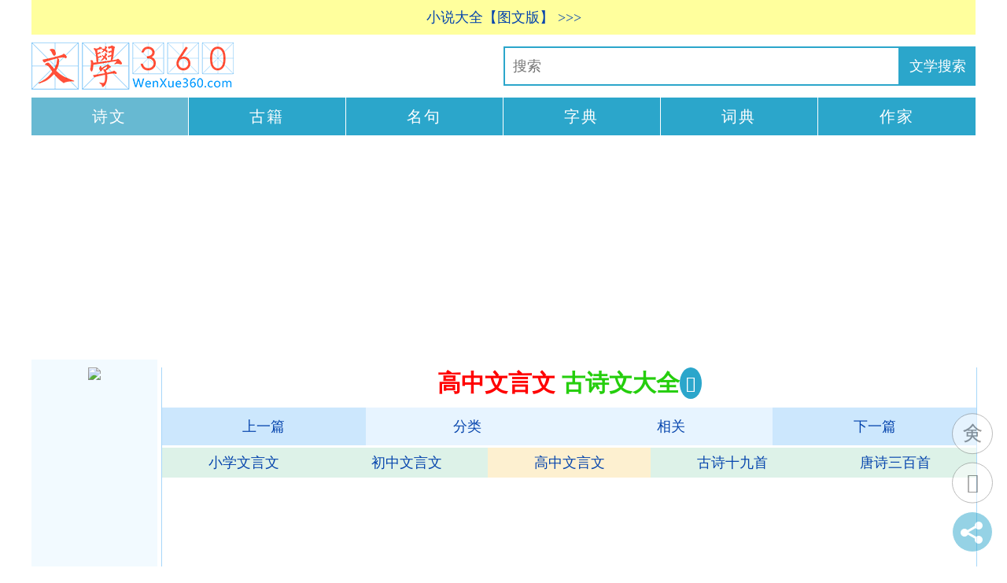

--- FILE ---
content_type: text/html
request_url: http://www.wenxue360.com/gushiwen/gaozhongwenyanwen.html
body_size: 15828
content:
<!DOCTYPE html PUBLIC "-//W3C//DTD XHTML 1.0 Transitional//EN" "http://www.w3.org/TR/xhtml1/DTD/xhtml1-transitional.dtd">
<html xmlns="http://www.w3.org/1999/xhtml" xml:lang="zh-CN" lang="zh-CN">
<head>
<meta name="applicable-device" content="pc,mobile">
<meta name="MobileOptimized" content="width"/>
<meta name="HandheldFriendly" content="true"/>
<meta name="viewport" content="width=device-width,initial-scale=1,minimum-scale=1">
<meta http-equiv="Content-Language" content="zh-CN"/>
<meta http-equiv="content-type" content="text/html;charset=utf-8" />
<link rel="stylesheet" rev="stylesheet" href="http://www.wenxue360.com/a-gsw/gsw-k.css" type="text/css" media="screen" />
<script src="http://www.wenxue360.com/a-gsw/jquery.js"></script>
<title>高中文言文相关的诗词曲_辞赋_文言文_【古诗文大全】</title>
</head>
<body>
<div id="divAll"><div id="divPage"><div id="divMiddle">
<script language="JavaScript" type="text/javascript" src="http://www.wenxue360.com/a-gsw/topshare.js"></script>
<div class="logo"><a title="文学360" href="/"><img alt="文学360" src="http://www.wenxue360.com/a-gsw/logo.png" border="0"/></a></div>
<ul class="daohang-new">
<li class="now"><a href="http://www.wenxue360.com/gushiwen/">诗文</a></li>
<li><a href="http://www.wenxue360.com/guji/">古籍</a></li>
<li><a href="http://www.wenxue360.com/mingju/">名句</a></li>
<li><a href="http://hanwen360.com/zidian/">字典</a></li>
<li><a href="http://hanwen360.com/cidian/">词典</a></li>
<li><a href="http://www.wenxue360.com/author/">作家</a></li>
</ul>
<!-- ul daohang new end -->
<script type="text/javascript" src="http://www.wenxue360.com/a-gsw/daohang-new.js"></script>
<div id="divMain2">
<!-- #==高中文言文==# -->
<div id="divMain">
<div class="post">
<h1 class="post-title">高中文言文 <span class="green">古诗文大全</span></h1>
<div class="post-body">
<div class="post-b2"><script type="text/javascript" charset="utf-8" src="/a-gsw/nfxd.js"></script>
<ul class="gsw-page">
<li class="page-previous"><a href="/gushiwen/chuzhongwenyanwen-wenyanwen.html" title="初中文言文_文言文相关古诗文">上一篇</a></li>
<li class="page-previous2"><a target="_blank" href="/gushiwen/type.html" title="诗文分类">分类</a></li><!-- title=高中文言文= url=/gushiwen/gaozhongwenyanwen.html= -->
<li class="page-next2"><a href="/gushiwen/gaozhongwenyanwen.html#Related" title="相关文章：古诗文-高中文言文">相关</a></li>
<li class="page-next"><a href="/gushiwen/gaozhongwenyanwen-shi.html" title="高中文言文_诗相关古诗文">下一篇</a></li>
</ul></div><!-- div zybd-page end -->
<div class="page-5"><ul class="page-5">
<li class="page-5"><a href="/gushiwen/xiaoxuewenyanwen.html" title="小学文言文相关古诗文">小学文言文</a></li>
<li class="page-5"><a href="/gushiwen/chuzhongwenyanwen.html" title="初中文言文相关古诗文">初中文言文</a></li>
<li class="page-5-now"><a href="/gushiwen/gaozhongwenyanwen.html" title="高中文言文相关古诗文">高中文言文</a></li>
<li class="page-5"><a href="/gushiwen/gushishijiushou.html" title="古诗十九首相关古诗文">古诗十九首</a></li>
<li class="page-5"><a href="/gushiwen/tangshisanbaishou.html" title="唐诗三百首相关古诗文">唐诗三百首</a></li>
</ul></div><!-- div page-5 end -->
<script type="text/javascript" src="http://www.wenxue360.com/a-gsw/g-m-list.js"></script>
<ul class="gsw-li-two">
<li class="gsw-li-two-now"><a title="高中文言文相关古诗文" href="/gushiwen/gaozhongwenyanwen.html#body-list">高中文言文</a></li><!-- gsw-li-two end -->
<li class="gsw-li-two"><a title="高中文言文-辞赋相关古诗文" href="/gushiwen/gaozhongwenyanwen-cifu.html#body-list">辞赋</a></li><!-- gsw-li-two end -->
<li class="gsw-li-two"><a title="高中文言文-诗相关古诗文" href="/gushiwen/gaozhongwenyanwen-shi.html#body-list">诗</a></li><!-- gsw-li-two end -->
<li class="gsw-li-two"><a title="高中文言文-文言文相关古诗文" href="/gushiwen/gaozhongwenyanwen-wenyanwen.html#body-list">文言文</a></li><!-- gsw-li-two end -->
</ul><!-- ul gsw-li-two end -->
<ul class="gsw-li-two2">
<li class="gsw-li-two2-now"><a title="高中文言文相关古诗文" href="/gushiwen/gaozhongwenyanwen.html#body-list">高中文言文</a></li><!-- gsw-li-two2 end -->
<li class="gsw-li-two2"><a title="高中文言文-两汉相关古诗文" href="/gushiwen/lianghan-gaozhongwenyanwen.html#body-list">两汉</a></li><!-- gsw-li-two2 end -->
<li class="gsw-li-two2"><a title="高中文言文-明代相关古诗文" href="/gushiwen/mingdai-gaozhongwenyanwen.html#body-list">明代</a></li><!-- gsw-li-two2 end -->
<li class="gsw-li-two2"><a title="高中文言文-清代相关古诗文" href="/gushiwen/qingdai-gaozhongwenyanwen.html#body-list">清代</a></li><!-- gsw-li-two2 end -->
<li class="gsw-li-two2"><a title="高中文言文-宋代相关古诗文" href="/gushiwen/songdai-gaozhongwenyanwen.html#body-list">宋代</a></li><!-- gsw-li-two2 end -->
<li class="gsw-li-two2"><a title="高中文言文-唐代相关古诗文" href="/gushiwen/tangdai-gaozhongwenyanwen.html#body-list">唐代</a></li><!-- gsw-li-two2 end -->
<li class="gsw-li-two2"><a title="高中文言文-魏晋相关古诗文" href="/gushiwen/weijin-gaozhongwenyanwen.html#body-list">魏晋</a></li><!-- gsw-li-two2 end -->
<li class="gsw-li-two2"><a title="高中文言文-先秦相关古诗文" href="/gushiwen/xianqin-gaozhongwenyanwen.html#body-list">先秦</a></li><!-- gsw-li-two2 end -->
</ul><!-- ul gsw-li-two2 end -->
<a name="body-list"></a>
<a class="return" target="_blank" href="/gushiwen/type.html" title="古诗文大全"><span class="return">查看目录</span></a>
<div class="spider">
<h2>高中文言文 <span class="h2-gsw-type-xg">主题相关</span></h2>
<div class="list"><div class="author-img-left-2"><a href="/author/289.html" title="王勃" target="_blank"><img src="http://www.wenxue360.com/a-gsw/fm/author/wangbo.jpg" alt="王勃" border="0" /></a></div><!-- div author img left end --><p class="list-title"><a href="/gushiwen/47909.html" target="_blank">滕王阁序</a></p><!-- p list title end --><div class="gsw-type-leixing"><ul class="gsw-type-leixing"><li class="gsw-tp-lx-title"><a class="gsw-tp-lx-a" href="/gushiwen/type.html" target="_blank">诗文类型</a></li><li class="gsw-type-lx"><a class="type-leixing" href="/gushiwen/yongshihuaigu.html#body-list" title="咏史怀古相关古诗文">咏史怀古</a></li><li class="gsw-type-lx"><a class="type-leixing" href="/gushiwen/cifujingxuan.html#body-list" title="辞赋精选相关古诗文">辞赋精选</a></li><li class="gsw-type-lx-now"><a class="type-leixing-now" href="/gushiwen/gaozhongwenyanwen.html#body-list" title="高中文言文相关古诗文"><strong>高中文言文</strong></a></li><li class="gsw-type-lx"><a class="type-leixing" href="/gushiwen/guwenguanzhi.html#body-list" title="古文观止相关古诗文">古文观止</a></li><li class="gsw-type-lx"><a class="type-leixing" href="/gushiwen/xiejing.html#body-list" title="写景相关古诗文">写景</a></li><li class="gsw-type-lx"><a class="type-leixing" href="/gushiwen/shuqing.html#body-list" title="抒情相关古诗文">抒情</a></li><li class="gsw-type-lx"><a class="type-leixing" href="/gushiwen/lizhi.html#body-list" title="励志相关古诗文">励志</a></li></ul></div><!-- div gsw-type-leixing end --><p class="list-author">作者：<a href="/author/289.html" title="王勃" target="_blank">王勃</a><!-- gswid=47909= --><span class="gsw-type-cd-div">（<a class="gsw-type-cd-a" href="/gushiwen/tangdai.html#body-list" title="唐代相关古诗文">唐代</a>）</span><!-- gsw-type-cd-div --></p><!-- p list gsw-type author end --><p class="list-info">　　豫章故郡，洪都新府。星分翼轸，地接衡庐。襟三江而带五湖，控蛮荆而引瓯越。物华天宝，龙光射牛斗之墟；人杰地灵，徐孺下陈蕃之榻。雄州雾列，俊采星驰。台隍枕夷夏之交，宾主尽东南之美。都督阎公之雅望，棨戟遥临；宇文新州之懿范，襜帷暂驻。十旬休假，胜<a class="read-more" title="查看古诗文：滕王阁序" href="/gushiwen/47909.html" target="_blank">...查看全文...</a></p><!-- p list info end --></div><!-- div list end -->
<script type="text/javascript" src="http://www.wenxue360.com/a-gsw/one-list.js"></script>
<div class="list"><div class="author-img-left-2"><a href="/author/238.html" title="屈原" target="_blank"><img src="http://www.wenxue360.com/a-gsw/fm/author/quyuan.jpg" alt="屈原" border="0" /></a></div><!-- div author img left end --><p class="list-title"><a href="/gushiwen/71169.html" target="_blank">离骚</a></p><!-- p list title end --><div class="gsw-type-leixing"><ul class="gsw-type-leixing"><li class="gsw-tp-lx-title"><a class="gsw-tp-lx-a" href="/gushiwen/type.html" target="_blank">诗文类型</a></li><li class="gsw-type-lx"><a class="type-leixing" href="/gushiwen/aiguo.html#body-list" title="爱国相关古诗文">爱国</a></li><li class="gsw-type-lx"><a class="type-leixing" href="/gushiwen/lizhi.html#body-list" title="励志相关古诗文">励志</a></li><li class="gsw-type-lx"><a class="type-leixing" href="/gushiwen/youguoyoumin.html#body-list" title="忧国忧民相关古诗文">忧国忧民</a></li><li class="gsw-type-lx-now"><a class="type-leixing-now" href="/gushiwen/gaozhongwenyanwen.html#body-list" title="高中文言文相关古诗文"><strong>高中文言文</strong></a></li><li class="gsw-type-lx"><a class="type-leixing" href="/gushiwen/chuci.html#body-list" title="楚辞相关古诗文">楚辞</a></li></ul></div><!-- div gsw-type-leixing end --><p class="list-author">作者：<a href="/author/238.html" title="屈原" target="_blank">屈原</a><!-- gswid=71169= --><span class="gsw-type-cd-div">（<a class="gsw-type-cd-a" href="/gushiwen/xianqin.html#body-list" title="先秦相关古诗文">先秦</a>）</span><!-- gsw-type-cd-div --></p><!-- p list gsw-type author end --><p class="list-info">　　帝高阳之苗裔兮，朕皇考曰伯庸。摄提贞于孟陬兮，惟庚寅吾以降。皇览揆余初度兮，肇锡余以嘉名：名余曰正则兮，字余曰灵均。纷吾既有此内美兮，又重之以修能。扈江离与辟芷兮，纫秋兰以为佩。汨余若将不及兮，恐年岁之不吾与。朝搴阰之木兰兮，夕揽洲之宿莽。<a class="read-more" title="查看古诗文：离骚" href="/gushiwen/71169.html" target="_blank">...查看全文...</a></p><!-- p list info end --></div><!-- div list end -->
<div class="list"><div class="author-img-left-2"><a href="/author/682.html" title="韩愈" target="_blank"><img src="http://www.wenxue360.com/a-gsw/fm/author/hanyu.jpg" alt="韩愈" border="0" /></a></div><!-- div author img left end --><p class="list-title"><a href="/gushiwen/71178.html" target="_blank">师说</a></p><!-- p list title end --><div class="gsw-type-leixing"><ul class="gsw-type-leixing"><li class="gsw-tp-lx-title"><a class="gsw-tp-lx-a" href="/gushiwen/type.html" target="_blank">诗文类型</a></li><li class="gsw-type-lx-now"><a class="type-leixing-now" href="/gushiwen/gaozhongwenyanwen.html#body-list" title="高中文言文相关古诗文"><strong>高中文言文</strong></a></li><li class="gsw-type-lx"><a class="type-leixing" href="/gushiwen/guwenguanzhi.html#body-list" title="古文观止相关古诗文">古文观止</a></li></ul></div><!-- div gsw-type-leixing end --><p class="list-author">作者：<a href="/author/682.html" title="韩愈" target="_blank">韩愈</a><!-- gswid=71178= --><span class="gsw-type-cd-div">（<a class="gsw-type-cd-a" href="/gushiwen/tangdai.html#body-list" title="唐代相关古诗文">唐代</a>）</span><!-- gsw-type-cd-div --></p><!-- p list gsw-type author end --><p class="list-info">　　古之学者必有师。师者，所以传道受业解惑也。人非生而知之者，孰能无惑？惑而不从师，其为惑也，终不解矣。生乎吾前，其闻道也固先乎吾，吾从而师之；生乎吾后，其闻道也亦先乎吾，吾从而师之。吾师道也，夫庸知其年之先后生于吾乎？是故无贵无贱，无长无少，<a class="read-more" title="查看古诗文：师说" href="/gushiwen/71178.html" target="_blank">...查看全文...</a></p><!-- p list info end --></div><!-- div list end -->
<div class="list"><div class="author-img-left-2"><a href="/author/211.html" title="杜牧" target="_blank"><img src="http://www.wenxue360.com/a-gsw/fm/author/dumu.jpg" alt="杜牧" border="0" /></a></div><!-- div author img left end --><p class="list-title"><a href="/gushiwen/47915.html" target="_blank">阿房宫赋</a></p><!-- p list title end --><div class="gsw-type-leixing"><ul class="gsw-type-leixing"><li class="gsw-tp-lx-title"><a class="gsw-tp-lx-a" href="/gushiwen/type.html" target="_blank">诗文类型</a></li><li class="gsw-type-lx"><a class="type-leixing" href="/gushiwen/cifujingxuan.html#body-list" title="辞赋精选相关古诗文">辞赋精选</a></li><li class="gsw-type-lx"><a class="type-leixing" href="/gushiwen/guwenguanzhi.html#body-list" title="古文观止相关古诗文">古文观止</a></li><li class="gsw-type-lx-now"><a class="type-leixing-now" href="/gushiwen/gaozhongwenyanwen.html#body-list" title="高中文言文相关古诗文"><strong>高中文言文</strong></a></li></ul></div><!-- div gsw-type-leixing end --><p class="list-author">作者：<a href="/author/211.html" title="杜牧" target="_blank">杜牧</a><!-- gswid=47915= --><span class="gsw-type-cd-div">（<a class="gsw-type-cd-a" href="/gushiwen/tangdai.html#body-list" title="唐代相关古诗文">唐代</a>）</span><!-- gsw-type-cd-div --></p><!-- p list gsw-type author end --><p class="list-info">　　六王毕，四海一，蜀山兀，阿房出。覆压三百余里，隔离天日。骊山北构而西折，直走咸阳。二川溶溶，流入宫墙。五步一楼，十步一阁；廊腰缦回，檐牙高啄；各抱地势，钩心斗角。盘盘焉，囷囷焉，蜂房水涡，矗不知乎几千万落。长桥卧波，未云何龙？复道行空，不霁<a class="read-more" title="查看古诗文：阿房宫赋" href="/gushiwen/47915.html" target="_blank">...查看全文...</a></p><!-- p list info end --></div><!-- div list end -->
<div class="list"><div class="author-img-left-2"><a href="/author/183.html" title="苏轼" target="_blank"><img src="http://www.wenxue360.com/a-gsw/fm/author/sushi.jpg" alt="苏轼" border="0" /></a></div><!-- div author img left end --><p class="list-title"><a href="/gushiwen/47921.html" target="_blank">前赤壁赋</a></p><!-- p list title end --><div class="gsw-type-leixing"><ul class="gsw-type-leixing"><li class="gsw-tp-lx-title"><a class="gsw-tp-lx-a" href="/gushiwen/type.html" target="_blank">诗文类型</a></li><li class="gsw-type-lx"><a class="type-leixing" href="/gushiwen/cifujingxuan.html#body-list" title="辞赋精选相关古诗文">辞赋精选</a></li><li class="gsw-type-lx-now"><a class="type-leixing-now" href="/gushiwen/gaozhongwenyanwen.html#body-list" title="高中文言文相关古诗文"><strong>高中文言文</strong></a></li><li class="gsw-type-lx"><a class="type-leixing" href="/gushiwen/guwenguanzhi.html#body-list" title="古文观止相关古诗文">古文观止</a></li></ul></div><!-- div gsw-type-leixing end --><p class="list-author">作者：<a href="/author/183.html" title="苏轼" target="_blank">苏轼</a><!-- gswid=47921= --><span class="gsw-type-cd-div">（<a class="gsw-type-cd-a" href="/gushiwen/songdai.html#body-list" title="宋代相关古诗文">宋代</a>辽朝<a class="gsw-type-cd-a" href="/gushiwen/jinchao.html#body-list" title="金朝相关古诗文">金朝</a>）</span><!-- gsw-type-cd-div --></p><!-- p list gsw-type author end --><p class="list-info">　　壬戌之秋，七月既望，苏子与客泛舟游于赤壁之下。清风徐来，水波不兴。举酒属客，诵明月之<a class="gsw-type info" href="/gushiwen/shi.html" title="诗相关古诗文">诗</a><!-- linkid=956 -->，歌窈窕之章。少焉，月出于东山之上，徘徊于斗牛之间。白露横江，水光接天。纵一苇之所如，凌万顷之茫然。浩浩乎如冯虚御风，而不知其所止；飘飘乎如遗世独立,羽化<a class="read-more" title="查看古诗文：前赤壁赋" href="/gushiwen/47921.html" target="_blank">...查看全文...</a></p><!-- p list info end --></div><!-- div list end -->
<div class="list"><div class="author-img-left-2"><a href="/author/570.html" title="李密" target="_blank"><img src="http://www.wenxue360.com/a-gsw/fm/author/limi.jpg" alt="李密" border="0" /></a></div><!-- div author img left end --><p class="list-title"><a href="/gushiwen/71185.html" target="_blank">陈情表</a></p><!-- p list title end --><div class="gsw-type-leixing"><ul class="gsw-type-leixing"><li class="gsw-tp-lx-title"><a class="gsw-tp-lx-a" href="/gushiwen/type.html" target="_blank">诗文类型</a></li><li class="gsw-type-lx-now"><a class="type-leixing-now" href="/gushiwen/gaozhongwenyanwen.html#body-list" title="高中文言文相关古诗文"><strong>高中文言文</strong></a></li><li class="gsw-type-lx"><a class="type-leixing" href="/gushiwen/guwenguanzhi.html#body-list" title="古文观止相关古诗文">古文观止</a></li><li class="gsw-type-lx"><a class="type-leixing" href="/gushiwen/shuqing.html#body-list" title="抒情相关古诗文">抒情</a></li><li class="gsw-type-lx"><a class="type-leixing" href="/gushiwen/muqin.html#body-list" title="母亲相关古诗文">母亲</a></li></ul></div><!-- div gsw-type-leixing end --><p class="list-author">作者：<a href="/author/570.html" title="李密" target="_blank">李密</a><!-- gswid=71185= --><span class="gsw-type-cd-div">（<a class="gsw-type-cd-a" href="/gushiwen/weijin.html#body-list" title="魏晋相关古诗文">魏晋</a>）</span><!-- gsw-type-cd-div --></p><!-- p list gsw-type author end --><p class="list-info">　　臣密言：臣以险衅，夙遭闵凶。生孩六月，慈父见背；行年四岁，舅夺母志。祖母刘悯臣孤弱，躬亲抚养。臣少多疾病，九岁不行，零丁孤苦，至于成立。既无伯叔，终鲜<a class="gsw-type info" href="/gushiwen/xiongdi.html" title="兄弟相关古诗文">兄弟</a><!-- linkid=957 -->，门衰祚薄，晚有儿息。外无期功强近之亲，内无应门五尺之僮，茕茕孑立，形影相吊。而刘夙婴<a class="read-more" title="查看古诗文：陈情表" href="/gushiwen/71185.html" target="_blank">...查看全文...</a></p><!-- p list info end --></div><!-- div list end -->
<div class="list"><div class="author-img-left-2"><a href="/author/581.html" title="王羲之" target="_blank"><img src="http://www.wenxue360.com/a-gsw/fm/author/wangxizhi.jpg" alt="王羲之" border="0" /></a></div><!-- div author img left end --><p class="list-title"><a href="/gushiwen/71166.html" target="_blank">兰亭集序 / 兰亭序</a></p><!-- p list title end --><div class="gsw-type-leixing"><ul class="gsw-type-leixing"><li class="gsw-tp-lx-title"><a class="gsw-tp-lx-a" href="/gushiwen/type.html" target="_blank">诗文类型</a></li><li class="gsw-type-lx-now"><a class="type-leixing-now" href="/gushiwen/gaozhongwenyanwen.html#body-list" title="高中文言文相关古诗文"><strong>高中文言文</strong></a></li><li class="gsw-type-lx"><a class="type-leixing" href="/gushiwen/guwenguanzhi.html#body-list" title="古文观止相关古诗文">古文观止</a></li></ul></div><!-- div gsw-type-leixing end --><p class="list-author">作者：<a href="/author/581.html" title="王羲之" target="_blank">王羲之</a><!-- gswid=71166= --><span class="gsw-type-cd-div">（<a class="gsw-type-cd-a" href="/gushiwen/weijin.html#body-list" title="魏晋相关古诗文">魏晋</a>）</span><!-- gsw-type-cd-div --></p><!-- p list gsw-type author end --><p class="list-info">　　永和九年，岁在癸丑，<a class="gsw-type info" href="/gushiwen/muchun.html" title="暮春相关古诗文">暮春</a><!-- linkid=958 -->之初，会于会稽山阴之兰亭，修禊事也。群贤毕至，少长咸集。此地有崇山峻岭，茂林修竹；又有清流激湍，映带左右，引以为流觞<a class="gsw-type info" href="/gushiwen/qu.html" title="曲相关古诗文">曲</a><!-- linkid=959 -->水，列坐其次。虽无丝竹管弦之盛，一觞一咏，亦足以畅叙幽情。是日也，天朗气清，惠风和畅，仰观宇宙之大<a class="read-more" title="查看古诗文：兰亭集序 / 兰亭序" href="/gushiwen/71166.html" target="_blank">...查看全文...</a></p><!-- p list info end --></div><!-- div list end -->
<div class="list"><div class="author-img-left-2"><a href="/author/384.html" title="左丘明" target="_blank"><img src="http://www.wenxue360.com/a-gsw/fm/author/zuoqiuming.jpg" alt="左丘明" border="0" /></a></div><!-- div author img left end --><p class="list-title"><a href="/gushiwen/71171.html" target="_blank">烛之武退秦师</a></p><!-- p list title end --><div class="gsw-type-leixing"><ul class="gsw-type-leixing"><li class="gsw-tp-lx-title"><a class="gsw-tp-lx-a" href="/gushiwen/type.html" target="_blank">诗文类型</a></li><li class="gsw-type-lx-now"><a class="type-leixing-now" href="/gushiwen/gaozhongwenyanwen.html#body-list" title="高中文言文相关古诗文"><strong>高中文言文</strong></a></li><li class="gsw-type-lx"><a class="type-leixing" href="/gushiwen/guwenguanzhi.html#body-list" title="古文观止相关古诗文">古文观止</a></li></ul></div><!-- div gsw-type-leixing end --><p class="list-author">作者：<a href="/author/384.html" title="左丘明" target="_blank">左丘明</a><!-- gswid=71171= --><span class="gsw-type-cd-div">（<a class="gsw-type-cd-a" href="/gushiwen/xianqin.html#body-list" title="先秦相关古诗文">先秦</a>）</span><!-- gsw-type-cd-div --></p><!-- p list gsw-type author end --><p class="list-info">　　晋侯、秦伯围郑，以其无礼于晋，且贰于楚也。晋军函陵，秦军氾南。佚之狐言于郑伯曰：“国危矣，若使烛之武见秦君，师必退。”公从之。辞曰：“臣之壮也，犹不如人；今老矣，无能为也已。”公曰：“吾不能早用子，今急而求子，是寡人之过也。然郑亡，子亦有不<a class="read-more" title="查看古诗文：烛之武退秦师" href="/gushiwen/71171.html" target="_blank">...查看全文...</a></p><!-- p list info end --></div><!-- div list end -->
<div class="list"><div class="author-img-left-2"><a href="/author/645.html" title="陶渊明" target="_blank"><img src="http://www.wenxue360.com/a-gsw/fm/author/taoyuanming.jpg" alt="陶渊明" border="0" /></a></div><!-- div author img left end --><p class="list-title"><a href="/gushiwen/71183.html" target="_blank">归去来兮辞·并序</a></p><!-- p list title end --><div class="gsw-type-leixing"><ul class="gsw-type-leixing"><li class="gsw-tp-lx-title"><a class="gsw-tp-lx-a" href="/gushiwen/type.html" target="_blank">诗文类型</a></li><li class="gsw-type-lx-now"><a class="type-leixing-now" href="/gushiwen/gaozhongwenyanwen.html#body-list" title="高中文言文相关古诗文"><strong>高中文言文</strong></a></li><li class="gsw-type-lx"><a class="type-leixing" href="/gushiwen/guwenguanzhi.html#body-list" title="古文观止相关古诗文">古文观止</a></li><li class="gsw-type-lx"><a class="type-leixing" href="/gushiwen/shuqing.html#body-list" title="抒情相关古诗文">抒情</a></li><li class="gsw-type-lx"><a class="type-leixing" href="/gushiwen/tianyuan.html#body-list" title="田园相关古诗文">田园</a></li></ul></div><!-- div gsw-type-leixing end --><p class="list-author">作者：<a href="/author/645.html" title="陶渊明" target="_blank">陶渊明</a><!-- gswid=71183= --><span class="gsw-type-cd-div">（<a class="gsw-type-cd-a" href="/gushiwen/weijin.html#body-list" title="魏晋相关古诗文">魏晋</a>）</span><!-- gsw-type-cd-div --></p><!-- p list gsw-type author end --><p class="list-info">　　余家贫，耕植不足以自给。幼稚盈室，瓶无储粟，生生所资，未见其术。亲故多劝余为长吏，脱然有怀，求之靡途。会有四方之事，诸侯以惠爱为德，家叔以余贫苦，遂见用于小邑。于时风波未静，心惮远役，彭泽去家百里，公田之利，足以为酒。故便求之。及少日，眷然<a class="read-more" title="查看古诗文：归去来兮辞·并序" href="/gushiwen/71183.html" target="_blank">...查看全文...</a></p><!-- p list info end --></div><!-- div list end -->
<div class="list"><div class="author-img-left-2-ad"><script type="text/javascript" src="http://www.wenxue360.com/a-gsw/div-author-img-left-2.js"></script></div><!-- div author img left ad end --><p class="list-title"><a href="/gushiwen/71172.html" target="_blank">荆轲刺秦王</a></p><!-- p list title end --><div class="gsw-type-leixing"><ul class="gsw-type-leixing"><li class="gsw-tp-lx-title"><a class="gsw-tp-lx-a" href="/gushiwen/type.html" target="_blank">诗文类型</a></li><li class="gsw-type-lx-now"><a class="type-leixing-now" href="/gushiwen/gaozhongwenyanwen.html#body-list" title="高中文言文相关古诗文"><strong>高中文言文</strong></a></li><li class="gsw-type-lx"><a class="type-leixing" href="/gushiwen/lishi.html#body-list" title="历史相关古诗文">历史</a></li><li class="gsw-type-lx"><a class="type-leixing" href="/gushiwen/gushi.html#body-list" title="故事相关古诗文">故事</a></li></ul></div><!-- div gsw-type-leixing end --><p class="list-author">作者：刘向 编<!-- gswid=71172= --><span class="gsw-type-cd-div">（<a class="gsw-type-cd-a" href="/gushiwen/lianghan.html#body-list" title="两汉相关古诗文">两汉</a>）</span><!-- gsw-type-cd-div --></p><!-- p list gsw-type author end --><p class="list-info">　　秦将王翦破赵，虏赵王，尽收其地，进兵北略地，至燕南界。太子丹恐惧，乃请荆卿曰：“秦兵旦暮渡易水，则虽欲长侍足下，岂可得哉？”荆卿曰：“微太子言，臣愿得谒之。今行而无信，则秦未可亲也。夫今樊将军，秦王购之金千斤，邑万家。诚能得樊将军首，与燕督<a class="read-more" title="查看古诗文：荆轲刺秦王" href="/gushiwen/71172.html" target="_blank">...查看全文...</a></p><!-- p list info end --></div><!-- div list end -->
<div class="list"><div class="author-img-left-2"><a href="/author/320.html" title="荀子" target="_blank"><img src="http://www.wenxue360.com/a-gsw/fm/author/xunzi.jpg" alt="荀子" border="0" /></a></div><!-- div author img left end --><p class="list-title"><a href="/gushiwen/71176.html" target="_blank">劝学</a></p><!-- p list title end --><div class="gsw-type-leixing"><ul class="gsw-type-leixing"><li class="gsw-tp-lx-title"><a class="gsw-tp-lx-a" href="/gushiwen/type.html" target="_blank">诗文类型</a></li><li class="gsw-type-lx-now"><a class="type-leixing-now" href="/gushiwen/gaozhongwenyanwen.html#body-list" title="高中文言文相关古诗文"><strong>高中文言文</strong></a></li><li class="gsw-type-lx"><a class="type-leixing" href="/gushiwen/xuexi.html#body-list" title="学习相关古诗文">学习</a></li></ul></div><!-- div gsw-type-leixing end --><p class="list-author">作者：<a href="/author/320.html" title="荀子" target="_blank">荀子</a><!-- gswid=71176= --><span class="gsw-type-cd-div">（<a class="gsw-type-cd-a" href="/gushiwen/xianqin.html#body-list" title="先秦相关古诗文">先秦</a>）</span><!-- gsw-type-cd-div --></p><!-- p list gsw-type author end --><p class="list-info">　　君子曰：学不可以已。　　青，取之于蓝，而青于蓝；冰，水为之，而寒于水。木直中绳，輮以为轮，其<a class="gsw-type info" href="/gushiwen/qu.html" title="曲相关古诗文">曲</a><!-- linkid=960 -->中规。虽有槁暴（p&#249;），不复挺者，輮使之然也。故木受绳则直，金就砺则利，君子博学而日参省乎己，则知明而行无过矣。　　故不<a class="gsw-type info" href="/gushiwen/denggao.html" title="登高相关古诗文">登高</a><!-- linkid=961 -->山，不知天之<a class="read-more" title="查看古诗文：劝学" href="/gushiwen/71176.html" target="_blank">...查看全文...</a></p><!-- p list info end --></div><!-- div list end -->
<div class="list"><div class="author-img-left-2-ad"><script type="text/javascript" src="http://www.wenxue360.com/a-gsw/div-author-img-left-2.js"></script></div><!-- div author img left ad end --><p class="list-title"><a href="/gushiwen/71170.html" target="_blank">孔雀东南飞 / 古诗为焦仲卿妻作</a></p><!-- p list title end --><div class="gsw-type-leixing"><ul class="gsw-type-leixing"><li class="gsw-tp-lx-title"><a class="gsw-tp-lx-a" href="/gushiwen/type.html" target="_blank">诗文类型</a></li><li class="gsw-type-lx-now"><a class="type-leixing-now" href="/gushiwen/gaozhongwenyanwen.html#body-list" title="高中文言文相关古诗文"><strong>高中文言文</strong></a></li><li class="gsw-type-lx"><a class="type-leixing" href="/gushiwen/minyao.html#body-list" title="民谣相关古诗文">民谣</a></li><li class="gsw-type-lx"><a class="type-leixing" href="/gushiwen/lefu.html#body-list" title="乐府相关古诗文">乐府</a></li></ul></div><!-- div gsw-type-leixing end --><p class="list-author">作者：佚名<!-- gswid=71170= --><span class="gsw-type-cd-div">（<a class="gsw-type-cd-a" href="/gushiwen/lianghan.html#body-list" title="两汉相关古诗文">两汉</a>）</span><!-- gsw-type-cd-div --></p><!-- p list gsw-type author end --><p class="list-info">　　序曰：汉末建安中，庐江府小吏焦仲卿妻刘氏，为仲卿母所遣，自誓不嫁。其家逼之，乃投水而死。仲卿闻之，亦自缢于庭树。时人伤之，为<a class="gsw-type info" href="/gushiwen/shi.html" title="诗相关古诗文">诗</a><!-- linkid=962 -->云尔。孔雀东南飞，五里一徘徊。　　“十三能织素，十四学裁衣。十五弹箜篌，十六诵诗书。十七为君妇，心中常苦悲。君既为<a class="read-more" title="查看古诗文：孔雀东南飞 / 古诗为焦仲卿妻作" href="/gushiwen/71170.html" target="_blank">...查看全文...</a></p><!-- p list info end --></div><!-- div list end -->
<div class="list"><div class="author-img-left-2-ad"><script type="text/javascript" src="http://www.wenxue360.com/a-gsw/div-author-img-left-2.js"></script></div><!-- div author img left ad end --><p class="list-title"><a href="/gushiwen/71175.html" target="_blank">寡人之于国也</a></p><!-- p list title end --><div class="gsw-type-leixing"><ul class="gsw-type-leixing"><li class="gsw-tp-lx-title"><a class="gsw-tp-lx-a" href="/gushiwen/type.html" target="_blank">诗文类型</a></li><li class="gsw-type-lx-now"><a class="type-leixing-now" href="/gushiwen/gaozhongwenyanwen.html#body-list" title="高中文言文相关古诗文"><strong>高中文言文</strong></a></li><li class="gsw-type-lx"><a class="type-leixing" href="/gushiwen/zhiguo.html#body-list" title="治国相关古诗文">治国</a></li></ul></div><!-- div gsw-type-leixing end --><p class="list-author">作者：孟子弟子 录<!-- gswid=71175= --><span class="gsw-type-cd-div">（<a class="gsw-type-cd-a" href="/gushiwen/xianqin.html#body-list" title="先秦相关古诗文">先秦</a>）</span><!-- gsw-type-cd-div --></p><!-- p list gsw-type author end --><p class="list-info">　　梁惠王曰：“寡人之于国也，尽心焉耳矣。河内凶，则移其民于河东，移其粟于河内。河东凶亦然。察邻国之政，无如寡人之用心者。邻国之民不加少，寡人之民不加多，何也？”孟子对曰：“王好战，请以战喻。填然鼓之，兵刃既接，弃甲曳兵而走，或百步而后止，或五<a class="read-more" title="查看古诗文：寡人之于国也" href="/gushiwen/71175.html" target="_blank">...查看全文...</a></p><!-- p list info end --></div><!-- div list end -->
<div class="list"><div class="author-img-left-2"><a href="/author/109.html" title="贾谊" target="_blank"><img src="http://www.wenxue360.com/a-gsw/fm/author/jiayi.jpg" alt="贾谊" border="0" /></a></div><!-- div author img left end --><p class="list-title"><a href="/gushiwen/71177.html" target="_blank">过秦论</a></p><!-- p list title end --><div class="gsw-type-leixing"><ul class="gsw-type-leixing"><li class="gsw-tp-lx-title"><a class="gsw-tp-lx-a" href="/gushiwen/type.html" target="_blank">诗文类型</a></li><li class="gsw-type-lx-now"><a class="type-leixing-now" href="/gushiwen/gaozhongwenyanwen.html#body-list" title="高中文言文相关古诗文"><strong>高中文言文</strong></a></li><li class="gsw-type-lx"><a class="type-leixing" href="/gushiwen/guwenguanzhi.html#body-list" title="古文观止相关古诗文">古文观止</a></li></ul></div><!-- div gsw-type-leixing end --><p class="list-author">作者：<a href="/author/109.html" title="贾谊" target="_blank">贾谊</a><!-- gswid=71177= --><span class="gsw-type-cd-div">（<a class="gsw-type-cd-a" href="/gushiwen/lianghan.html#body-list" title="两汉相关古诗文">两汉</a>）</span><!-- gsw-type-cd-div --></p><!-- p list gsw-type author end --><p class="list-info">　　上篇　　秦孝公据崤函之固，拥雍州之地，<a class="gsw-type info" href="/gushiwen/junchen.html" title="君臣相关古诗文">君臣</a><!-- linkid=963 -->固守以窥周室，有席卷天下，包举宇内，囊括四海之意，并吞八荒之心。当是时也，商君佐之，内立法度，务耕织，修守战之具；外连衡而斗诸侯。于是秦人拱手而取西河之外。　　孝公既没，惠文、武、昭襄蒙故业，因遗策<a class="read-more" title="查看古诗文：过秦论" href="/gushiwen/71177.html" target="_blank">...查看全文...</a></p><!-- p list info end --></div><!-- div list end -->
<div class="list"><div class="author-img-left-2"><a href="/author/405.html" title="王安石" target="_blank"><img src="http://www.wenxue360.com/a-gsw/fm/author/wanganshi.jpg" alt="王安石" border="0" /></a></div><!-- div author img left end --><p class="list-title"><a href="/gushiwen/71168.html" target="_blank">游褒禅山记</a></p><!-- p list title end --><div class="gsw-type-leixing"><ul class="gsw-type-leixing"><li class="gsw-tp-lx-title"><a class="gsw-tp-lx-a" href="/gushiwen/type.html" target="_blank">诗文类型</a></li><li class="gsw-type-lx-now"><a class="type-leixing-now" href="/gushiwen/gaozhongwenyanwen.html#body-list" title="高中文言文相关古诗文"><strong>高中文言文</strong></a></li><li class="gsw-type-lx"><a class="type-leixing" href="/gushiwen/guwenguanzhi.html#body-list" title="古文观止相关古诗文">古文观止</a></li></ul></div><!-- div gsw-type-leixing end --><p class="list-author">作者：<a href="/author/405.html" title="王安石" target="_blank">王安石</a><!-- gswid=71168= --><span class="gsw-type-cd-div">（<a class="gsw-type-cd-a" href="/gushiwen/songdai.html#body-list" title="宋代相关古诗文">宋代</a>辽朝<a class="gsw-type-cd-a" href="/gushiwen/jinchao.html#body-list" title="金朝相关古诗文">金朝</a>）</span><!-- gsw-type-cd-div --></p><!-- p list gsw-type author end --><p class="list-info">　　褒禅山亦谓之华山，唐浮图慧褒始舍于其址，而卒葬之；以故其后名之曰“褒禅”。今所谓慧空禅院者，褒之庐冢也。距其院东五里，所谓华山洞者，以其乃华山之阳名之也。距洞百余步，有碑仆道，其文漫灭，独其为文犹可识曰“花山”。今言“华”如“华实”之“华”<a class="read-more" title="查看古诗文：游褒禅山记" href="/gushiwen/71168.html" target="_blank">...查看全文...</a></p><!-- p list info end --></div><!-- div list end -->
<div class="list"><div class="author-img-left-2"><a href="/author/685.html" title="庄周" target="_blank"><img src="http://www.wenxue360.com/a-gsw/fm/author/zhuangzhou.jpg" alt="庄周" border="0" /></a></div><!-- div author img left end --><p class="list-title"><a href="/gushiwen/71184.html" target="_blank">逍遥游(节选)</a></p><!-- p list title end --><div class="gsw-type-leixing"><ul class="gsw-type-leixing"><li class="gsw-tp-lx-title"><a class="gsw-tp-lx-a" href="/gushiwen/type.html" target="_blank">诗文类型</a></li><li class="gsw-type-lx-now"><a class="type-leixing-now" href="/gushiwen/gaozhongwenyanwen.html#body-list" title="高中文言文相关古诗文"><strong>高中文言文</strong></a></li><li class="gsw-type-lx"><a class="type-leixing" href="/gushiwen/ziyou.html#body-list" title="自由相关古诗文">自由</a></li></ul></div><!-- div gsw-type-leixing end --><p class="list-author">作者：<a href="/author/685.html" title="庄周" target="_blank">庄周</a><!-- gswid=71184= --><span class="gsw-type-cd-div">（<a class="gsw-type-cd-a" href="/gushiwen/xianqin.html#body-list" title="先秦相关古诗文">先秦</a>）</span><!-- gsw-type-cd-div --></p><!-- p list gsw-type author end --><p class="list-info">　　北冥有鱼，其名为鲲。鲲之大，不知其几千里也。化而为鸟，其名为鹏。鹏之背，不知其几千里也，怒而飞，其翼若垂天之云。是鸟也，海运则将徙于南冥。南冥者，天池也。《齐谐》者，志怪者也。《谐》之言曰：“鹏之徙于南冥也，水击三千里，抟扶摇而上者九万里，<a class="read-more" title="查看古诗文：逍遥游(节选)" href="/gushiwen/71184.html" target="_blank">...查看全文...</a></p><!-- p list info end --></div><!-- div list end -->
<div class="list"><div class="author-img-left-2"><a href="/author/608.html" title="司马迁" target="_blank"><img src="http://www.wenxue360.com/a-gsw/fm/author/simaqian.jpg" alt="司马迁" border="0" /></a></div><!-- div author img left end --><p class="list-title"><a href="/gushiwen/71173.html" target="_blank">鸿门宴</a></p><!-- p list title end --><div class="gsw-type-leixing"><ul class="gsw-type-leixing"><li class="gsw-tp-lx-title"><a class="gsw-tp-lx-a" href="/gushiwen/type.html" target="_blank">诗文类型</a></li><li class="gsw-type-lx-now"><a class="type-leixing-now" href="/gushiwen/gaozhongwenyanwen.html#body-list" title="高中文言文相关古诗文"><strong>高中文言文</strong></a></li></ul></div><!-- div gsw-type-leixing end --><p class="list-author">作者：<a href="/author/608.html" title="司马迁" target="_blank">司马迁</a><!-- gswid=71173= --><span class="gsw-type-cd-div">（<a class="gsw-type-cd-a" href="/gushiwen/lianghan.html#body-list" title="两汉相关古诗文">两汉</a>）</span><!-- gsw-type-cd-div --></p><!-- p list gsw-type author end --><p class="list-info">　　沛公军霸上，未得与项羽相见。沛公左司马曹无伤使人言于项羽曰：“沛公欲王关中，使子婴为相，珍宝尽有之。”项羽大怒曰：“旦日飨士卒，为击破沛公军！”当是时，项羽兵四十万，在新丰鸿门；沛公兵十万，在霸上。范增说项羽曰：“沛公居山东时，贪于财货，好<a class="read-more" title="查看古诗文：鸿门宴" href="/gushiwen/71173.html" target="_blank">...查看全文...</a></p><!-- p list info end --></div><!-- div list end -->
<div class="list"><div class="author-img-left-2"><a href="/author/515.html" title="王维" target="_blank"><img src="http://www.wenxue360.com/a-gsw/fm/author/wangwei.jpg" alt="王维" border="0" /></a></div><!-- div author img left end --><p class="list-title"><a href="/gushiwen/71167.html" target="_blank">山中与裴秀才迪书</a></p><!-- p list title end --><div class="gsw-type-leixing"><ul class="gsw-type-leixing"><li class="gsw-tp-lx-title"><a class="gsw-tp-lx-a" href="/gushiwen/type.html" target="_blank">诗文类型</a></li><li class="gsw-type-lx-now"><a class="type-leixing-now" href="/gushiwen/gaozhongwenyanwen.html#body-list" title="高中文言文相关古诗文"><strong>高中文言文</strong></a></li></ul></div><!-- div gsw-type-leixing end --><p class="list-author">作者：<a href="/author/515.html" title="王维" target="_blank">王维</a><!-- gswid=71167= --><span class="gsw-type-cd-div">（<a class="gsw-type-cd-a" href="/gushiwen/tangdai.html#body-list" title="唐代相关古诗文">唐代</a>）</span><!-- gsw-type-cd-div --></p><!-- p list gsw-type author end --><p class="list-info">　　近腊月下，景气和畅，故山殊可过。足下方温经，猥不敢相烦，辄便往山中，憩感配寺，与山僧饭讫而去。北涉玄灞，清月映郭。夜登华子冈，辋水沦涟，与月上下。寒山远火，明灭林外。深巷寒犬，吠声如豹。村墟夜舂，复与疏钟相间。此时独坐，僮仆静默，多思曩昔，<a class="read-more" title="查看古诗文：山中与裴秀才迪书" href="/gushiwen/71167.html" target="_blank">...查看全文...</a></p><!-- p list info end --></div><!-- div list end -->
<div class="list"><div class="author-img-left-2"><a href="/author/608.html" title="司马迁" target="_blank"><img src="http://www.wenxue360.com/a-gsw/fm/author/simaqian.jpg" alt="司马迁" border="0" /></a></div><!-- div author img left end --><p class="list-title"><a href="/gushiwen/71179.html" target="_blank">廉颇蔺相如列传(节选)</a></p><!-- p list title end --><div class="gsw-type-leixing"><ul class="gsw-type-leixing"><li class="gsw-tp-lx-title"><a class="gsw-tp-lx-a" href="/gushiwen/type.html" target="_blank">诗文类型</a></li><li class="gsw-type-lx-now"><a class="type-leixing-now" href="/gushiwen/gaozhongwenyanwen.html#body-list" title="高中文言文相关古诗文"><strong>高中文言文</strong></a></li></ul></div><!-- div gsw-type-leixing end --><p class="list-author">作者：<a href="/author/608.html" title="司马迁" target="_blank">司马迁</a><!-- gswid=71179= --><span class="gsw-type-cd-div">（<a class="gsw-type-cd-a" href="/gushiwen/lianghan.html#body-list" title="两汉相关古诗文">两汉</a>）</span><!-- gsw-type-cd-div --></p><!-- p list gsw-type author end --><p class="list-info">　　廉颇者，赵之良将也。赵惠文王十六年，廉颇为赵将，伐齐，大破之，取阳晋，拜为上卿，以勇气闻于诸侯。　　蔺相如者，赵人也。为赵宦者令缪贤舍人。　　赵惠文王时，得楚和氏璧。秦昭王闻之，使人遗赵王书，愿以十五城请易璧。赵王与大将军廉颇诸大臣谋：欲予<a class="read-more" title="查看古诗文：廉颇蔺相如列传(节选)" href="/gushiwen/71179.html" target="_blank">...查看全文...</a></p><!-- p list info end --></div><!-- div list end -->
<div class="list"><div class="author-img-left-2"><a href="/author/682.html" title="韩愈" target="_blank"><img src="http://www.wenxue360.com/a-gsw/fm/author/hanyu.jpg" alt="韩愈" border="0" /></a></div><!-- div author img left end --><p class="list-title"><a href="/gushiwen/72295.html" target="_blank">祭十二郎文</a></p><!-- p list title end --><div class="gsw-type-leixing"><ul class="gsw-type-leixing"><li class="gsw-tp-lx-title"><a class="gsw-tp-lx-a" href="/gushiwen/type.html" target="_blank">诗文类型</a></li><li class="gsw-type-lx"><a class="type-leixing" href="/gushiwen/guwenguanzhi.html#body-list" title="古文观止相关古诗文">古文观止</a></li><li class="gsw-type-lx-now"><a class="type-leixing-now" href="/gushiwen/gaozhongwenyanwen.html#body-list" title="高中文言文相关古诗文"><strong>高中文言文</strong></a></li></ul></div><!-- div gsw-type-leixing end --><p class="list-author">作者：<a href="/author/682.html" title="韩愈" target="_blank">韩愈</a><!-- gswid=72295= --><span class="gsw-type-cd-div">（<a class="gsw-type-cd-a" href="/gushiwen/tangdai.html#body-list" title="唐代相关古诗文">唐代</a>）</span><!-- gsw-type-cd-div --></p><!-- p list gsw-type author end --><p class="list-info">　　年、月、日，季父愈闻汝丧之七日，乃能衔哀致诚，使建中远具时羞之奠，告汝十二郎之灵：　　呜呼！吾少孤，及长，不省所怙，惟兄嫂是依。中年，兄殁南方，吾与汝俱幼，从嫂归葬河阳。既又与汝就食<a class="gsw-type info" href="/gushiwen/jiangnan.html" title="江南相关古诗文">江南</a><!-- linkid=964 -->。零丁孤苦，未尝一日相离也。吾上有三兄，皆不幸早世。承<a class="read-more" title="查看古诗文：祭十二郎文" href="/gushiwen/72295.html" target="_blank">...查看全文...</a></p><!-- p list info end --></div><!-- div list end -->
<div class="list"><div class="author-img-left-2"><a href="/author/792.html" title="归有光" target="_blank"><img src="http://www.wenxue360.com/a-gsw/fm/author/guiyouguang.jpg" alt="归有光" border="0" /></a></div><!-- div author img left end --><p class="list-title"><a href="/gushiwen/72499.html" target="_blank">项脊轩志</a></p><!-- p list title end --><div class="gsw-type-leixing"><ul class="gsw-type-leixing"><li class="gsw-tp-lx-title"><a class="gsw-tp-lx-a" href="/gushiwen/type.html" target="_blank">诗文类型</a></li><li class="gsw-type-lx-now"><a class="type-leixing-now" href="/gushiwen/gaozhongwenyanwen.html#body-list" title="高中文言文相关古诗文"><strong>高中文言文</strong></a></li><li class="gsw-type-lx"><a class="type-leixing" href="/gushiwen/xushi.html#body-list" title="叙事相关古诗文">叙事</a></li><li class="gsw-type-lx"><a class="type-leixing" href="/gushiwen/shuqing.html#body-list" title="抒情相关古诗文">抒情</a></li><li class="gsw-type-lx"><a class="type-leixing" href="/gushiwen/shenghuo.html#body-list" title="生活相关古诗文">生活</a></li></ul></div><!-- div gsw-type-leixing end --><p class="list-author">作者：<a href="/author/792.html" title="归有光" target="_blank">归有光</a><!-- gswid=72499= --><span class="gsw-type-cd-div">（<a class="gsw-type-cd-a" href="/gushiwen/mingdai.html#body-list" title="明代相关古诗文">明代</a>）</span><!-- gsw-type-cd-div --></p><!-- p list gsw-type author end --><p class="list-info">　　项脊轩，旧南阁子也。室仅方丈，可容一人居。百<a class="gsw-type info" href="/gushiwen/nianlao.html" title="年老相关古诗文">年老</a><!-- linkid=965 -->屋，尘泥渗漉，雨泽下注；每移案，顾视，无可置者。又北向，不能得日，日过午已昏。余稍为修葺，使不上漏。前辟四窗，垣墙周庭，以当南日，日影反照，室始洞然。又杂植兰桂竹木于庭，旧时栏楯，亦遂增胜。借<a class="read-more" title="查看古诗文：项脊轩志" href="/gushiwen/72499.html" target="_blank">...查看全文...</a></p><!-- p list info end --></div><!-- div list end -->
<div class="list"><div class="author-img-left-2-ad"><script type="text/javascript" src="http://www.wenxue360.com/a-gsw/div-author-img-left-2.js"></script></div><!-- div author img left ad end --><p class="list-title"><a href="/gushiwen/71174.html" target="_blank">召公谏厉王弭谤</a></p><!-- p list title end --><div class="gsw-type-leixing"><ul class="gsw-type-leixing"><li class="gsw-tp-lx-title"><a class="gsw-tp-lx-a" href="/gushiwen/type.html" target="_blank">诗文类型</a></li><li class="gsw-type-lx-now"><a class="type-leixing-now" href="/gushiwen/gaozhongwenyanwen.html#body-list" title="高中文言文相关古诗文"><strong>高中文言文</strong></a></li></ul></div><!-- div gsw-type-leixing end --><p class="list-author">作者：佚名<!-- gswid=71174= --><span class="gsw-type-cd-div">（<a class="gsw-type-cd-a" href="/gushiwen/xianqin.html#body-list" title="先秦相关古诗文">先秦</a>）</span><!-- gsw-type-cd-div --></p><!-- p list gsw-type author end --><p class="list-info">　　厉王虐，国人谤王。召公告曰：“民不堪命矣！”王怒，得卫巫，使监谤者。以告，则杀之。国人莫敢言，道路以目。　　王喜，告召公曰：“吾能弭谤矣，乃不敢言。”召公曰：“是鄣之也。防民之口，甚于防川；川雍而溃，伤人必多。民亦如之。是故为川者，决之使导<a class="read-more" title="查看古诗文：召公谏厉王弭谤" href="/gushiwen/71174.html" target="_blank">...查看全文...</a></p><!-- p list info end --></div><!-- div list end -->
<div class="list"><div class="author-img-left-2"><a href="/author/608.html" title="司马迁" target="_blank"><img src="http://www.wenxue360.com/a-gsw/fm/author/simaqian.jpg" alt="司马迁" border="0" /></a></div><!-- div author img left end --><p class="list-title"><a href="/gushiwen/72641.html" target="_blank">项羽之死</a></p><!-- p list title end --><div class="gsw-type-leixing"><ul class="gsw-type-leixing"><li class="gsw-tp-lx-title"><a class="gsw-tp-lx-a" href="/gushiwen/type.html" target="_blank">诗文类型</a></li><li class="gsw-type-lx-now"><a class="type-leixing-now" href="/gushiwen/gaozhongwenyanwen.html#body-list" title="高中文言文相关古诗文"><strong>高中文言文</strong></a></li><li class="gsw-type-lx"><a class="type-leixing" href="/gushiwen/gushi.html#body-list" title="故事相关古诗文">故事</a></li></ul></div><!-- div gsw-type-leixing end --><p class="list-author">作者：<a href="/author/608.html" title="司马迁" target="_blank">司马迁</a><!-- gswid=72641= --><span class="gsw-type-cd-div">（<a class="gsw-type-cd-a" href="/gushiwen/lianghan.html#body-list" title="两汉相关古诗文">两汉</a>）</span><!-- gsw-type-cd-div --></p><!-- p list gsw-type author end --><p class="list-info">　　项王军壁垓下，兵少食尽，汉军及诸侯兵围之数重。夜闻汉军四面皆楚歌，项王乃大惊曰：“汉皆已得楚乎？是何楚人之多也！”项王则夜起，饮帐中。有美人名虞，常幸从；骏马名骓，常骑之。于是项王乃悲歌慷慨，自为<a class="gsw-type info" href="/gushiwen/shi.html" title="诗相关古诗文">诗</a><!-- linkid=966 -->曰：“力拔山兮气盖世，时不利兮骓不逝。骓不<a class="read-more" title="查看古诗文：项羽之死" href="/gushiwen/72641.html" target="_blank">...查看全文...</a></p><!-- p list info end --></div><!-- div list end -->
<div class="list"><div class="author-img-left-2-ad"><script type="text/javascript" src="http://www.wenxue360.com/a-gsw/div-author-img-left-2.js"></script></div><!-- div author img left ad end --><p class="list-title"><a href="/gushiwen/72504.html" target="_blank">奕秋</a></p><!-- p list title end --><div class="gsw-type-leixing"><ul class="gsw-type-leixing"><li class="gsw-tp-lx-title"><a class="gsw-tp-lx-a" href="/gushiwen/type.html" target="_blank">诗文类型</a></li><li class="gsw-type-lx-now"><a class="type-leixing-now" href="/gushiwen/gaozhongwenyanwen.html#body-list" title="高中文言文相关古诗文"><strong>高中文言文</strong></a></li><li class="gsw-type-lx"><a class="type-leixing" href="/gushiwen/gushi.html#body-list" title="故事相关古诗文">故事</a></li></ul></div><!-- div gsw-type-leixing end --><p class="list-author">作者：孟子及弟子<!-- gswid=72504= --><span class="gsw-type-cd-div">（<a class="gsw-type-cd-a" href="/gushiwen/xianqin.html#body-list" title="先秦相关古诗文">先秦</a>）</span><!-- gsw-type-cd-div --></p><!-- p list gsw-type author end --><p class="list-info">　　孟子曰：“无或乎王之不智也。虽有天下易生之物也，一日暴之，十日寒之，未有能生者也。吾见亦罕矣，吾退而寒之者至矣，吾如有萌焉何哉！今夫奕之为数，小数也；不专心致志，则不得也。 弈秋，通国之善弈者也。使⒀弈秋诲二人弈，其一人专心致志，惟弈秋之为<a class="read-more" title="查看古诗文：奕秋" href="/gushiwen/72504.html" target="_blank">...查看全文...</a></p><!-- p list info end --></div><!-- div list end -->
<div class="list"><div class="author-img-left-2"><a href="/author/325.html" title="范晔" target="_blank"><img src="http://www.wenxue360.com/a-gsw/fm/author/fanye.jpg" alt="范晔" border="0" /></a></div><!-- div author img left end --><p class="list-title"><a href="/gushiwen/71181.html" target="_blank">张衡传</a></p><!-- p list title end --><div class="gsw-type-leixing"><ul class="gsw-type-leixing"><li class="gsw-tp-lx-title"><a class="gsw-tp-lx-a" href="/gushiwen/type.html" target="_blank">诗文类型</a></li><li class="gsw-type-lx-now"><a class="type-leixing-now" href="/gushiwen/gaozhongwenyanwen.html#body-list" title="高中文言文相关古诗文"><strong>高中文言文</strong></a></li></ul></div><!-- div gsw-type-leixing end --><p class="list-author">作者：<a href="/author/325.html" title="范晔" target="_blank">范晔</a><!-- gswid=71181= --><span class="gsw-type-cd-div">（<a class="gsw-type-cd-a" href="/gushiwen/lianghan.html#body-list" title="两汉相关古诗文">两汉</a>）</span><!-- gsw-type-cd-div --></p><!-- p list gsw-type author end --><p class="list-info">　　张衡字平子，南阳西鄂人也。衡少善属文，游于三辅，因入京师，观太学，遂通五经，贯六艺。虽才高于世，而无骄尚之情。常从容淡静，不好交接俗人。永元中，举孝廉不行，连辟公府不就。时天下承平日久，自王侯以下，莫不逾侈。衡乃拟班固《两都》作《二京赋》，<a class="read-more" title="查看古诗文：张衡传" href="/gushiwen/71181.html" target="_blank">...查看全文...</a></p><!-- p list info end --></div><!-- div list end -->
<div class="list"><div class="author-img-left-2"><a href="/author/561.html" title="欧阳修" target="_blank"><img src="http://www.wenxue360.com/a-gsw/fm/author/ouyangxiu.jpg" alt="欧阳修" border="0" /></a></div><!-- div author img left end --><p class="list-title"><a href="/gushiwen/72506.html" target="_blank">伶官传序</a></p><!-- p list title end --><div class="gsw-type-leixing"><ul class="gsw-type-leixing"><li class="gsw-tp-lx-title"><a class="gsw-tp-lx-a" href="/gushiwen/type.html" target="_blank">诗文类型</a></li><li class="gsw-type-lx-now"><a class="type-leixing-now" href="/gushiwen/gaozhongwenyanwen.html#body-list" title="高中文言文相关古诗文"><strong>高中文言文</strong></a></li><li class="gsw-type-lx"><a class="type-leixing" href="/gushiwen/shilun.html#body-list" title="史论相关古诗文">史论</a></li></ul></div><!-- div gsw-type-leixing end --><p class="list-author">作者：<a href="/author/561.html" title="欧阳修" target="_blank">欧阳修</a><!-- gswid=72506= --><span class="gsw-type-cd-div">（<a class="gsw-type-cd-a" href="/gushiwen/songdai.html#body-list" title="宋代相关古诗文">宋代</a>辽朝<a class="gsw-type-cd-a" href="/gushiwen/jinchao.html#body-list" title="金朝相关古诗文">金朝</a>）</span><!-- gsw-type-cd-div --></p><!-- p list gsw-type author end --><p class="list-info">　　呜呼！盛衰之理，虽曰天命，岂非人事哉！原庄宗之所以得天下，与其所以失之者，可以知之矣。世言晋王之将终也，以三矢赐庄宗而告之曰：“梁，吾仇也；燕王，吾所立，契丹与吾约为<a class="gsw-type info" href="/gushiwen/xiongdi.html" title="兄弟相关古诗文">兄弟</a><!-- linkid=967 -->，而皆背晋以归梁。此三者，吾遗恨也。与尔三矢，尔其无忘乃父之志！”庄宗<a class="read-more" title="查看古诗文：伶官传序" href="/gushiwen/72506.html" target="_blank">...查看全文...</a></p><!-- p list info end --></div><!-- div list end -->
<div class="list"><div class="author-img-left-2"><a href="/author/398.html" title="班固" target="_blank"><img src="http://www.wenxue360.com/a-gsw/fm/author/bangu.jpg" alt="班固" border="0" /></a></div><!-- div author img left end --><p class="list-title"><a href="/gushiwen/71180.html" target="_blank">苏武传(节选)</a></p><!-- p list title end --><div class="gsw-type-leixing"><ul class="gsw-type-leixing"><li class="gsw-tp-lx-title"><a class="gsw-tp-lx-a" href="/gushiwen/type.html" target="_blank">诗文类型</a></li><li class="gsw-type-lx-now"><a class="type-leixing-now" href="/gushiwen/gaozhongwenyanwen.html#body-list" title="高中文言文相关古诗文"><strong>高中文言文</strong></a></li></ul></div><!-- div gsw-type-leixing end --><p class="list-author">作者：<a href="/author/398.html" title="班固" target="_blank">班固</a><!-- gswid=71180= --><span class="gsw-type-cd-div">（<a class="gsw-type-cd-a" href="/gushiwen/lianghan.html#body-list" title="两汉相关古诗文">两汉</a>）</span><!-- gsw-type-cd-div --></p><!-- p list gsw-type author end --><p class="list-info">　　武字子卿，少以父任，<a class="gsw-type info" href="/gushiwen/xiongdi.html" title="兄弟相关古诗文">兄弟</a><!-- linkid=968 -->并为郎，稍迁至栘中厩监。时汉连伐胡，数通使相窥观。匈奴留汉使郭吉、路充国等前后十余辈，匈奴使来，汉亦留之以相当。天汉元年，且鞮侯单于初立，恐汉袭之，乃曰：「汉天子我丈人行也。」尽归汉使路充国等。武帝嘉其义，乃遣武以中<a class="read-more" title="查看古诗文：苏武传(节选)" href="/gushiwen/71180.html" target="_blank">...查看全文...</a></p><!-- p list info end --></div><!-- div list end -->
<div class="list"><div class="author-img-left-2-ad"><script type="text/javascript" src="http://www.wenxue360.com/a-gsw/div-author-img-left-2.js"></script></div><!-- div author img left ad end --><p class="list-title"><a href="/gushiwen/72503.html" target="_blank">齐人有一妻一妾</a></p><!-- p list title end --><div class="gsw-type-leixing"><ul class="gsw-type-leixing"><li class="gsw-tp-lx-title"><a class="gsw-tp-lx-a" href="/gushiwen/type.html" target="_blank">诗文类型</a></li><li class="gsw-type-lx-now"><a class="type-leixing-now" href="/gushiwen/gaozhongwenyanwen.html#body-list" title="高中文言文相关古诗文"><strong>高中文言文</strong></a></li><li class="gsw-type-lx"><a class="type-leixing" href="/gushiwen/gushi.html#body-list" title="故事相关古诗文">故事</a></li></ul></div><!-- div gsw-type-leixing end --><p class="list-author">作者：孟子及弟子<!-- gswid=72503= --><span class="gsw-type-cd-div">（<a class="gsw-type-cd-a" href="/gushiwen/xianqin.html#body-list" title="先秦相关古诗文">先秦</a>）</span><!-- gsw-type-cd-div --></p><!-- p list gsw-type author end --><p class="list-info">　　齐人有一妻一妾而处室者，其良人出，则必餍酒肉而后反。 其妻问所与饮食者，则尽富贵也。其妻告其妾曰：“良人出，则必餍酒肉而后反；问其与饮食者，尽富贵也，而未尝有显者来，吾将瞷良人之所之也。”蚤起，施从良人之所之，遍国中无与立谈者。卒之东郭墦间<a class="read-more" title="查看古诗文：齐人有一妻一妾" href="/gushiwen/72503.html" target="_blank">...查看全文...</a></p><!-- p list info end --></div><!-- div list end -->
<div class="list"><div class="author-img-left-2-ad"><script type="text/javascript" src="http://www.wenxue360.com/a-gsw/div-author-img-left-2.js"></script></div><!-- div author img left ad end --><p class="list-title"><a href="/gushiwen/72505.html" target="_blank">庄暴见孟子</a></p><!-- p list title end --><div class="gsw-type-leixing"><ul class="gsw-type-leixing"><li class="gsw-tp-lx-title"><a class="gsw-tp-lx-a" href="/gushiwen/type.html" target="_blank">诗文类型</a></li><li class="gsw-type-lx-now"><a class="type-leixing-now" href="/gushiwen/gaozhongwenyanwen.html#body-list" title="高中文言文相关古诗文"><strong>高中文言文</strong></a></li><li class="gsw-type-lx"><a class="type-leixing" href="/gushiwen/gushi.html#body-list" title="故事相关古诗文">故事</a></li></ul></div><!-- div gsw-type-leixing end --><p class="list-author">作者：孟子及弟子<!-- gswid=72505= --><span class="gsw-type-cd-div">（<a class="gsw-type-cd-a" href="/gushiwen/xianqin.html#body-list" title="先秦相关古诗文">先秦</a>）</span><!-- gsw-type-cd-div --></p><!-- p list gsw-type author end --><p class="list-info">　　庄暴见孟子，曰：“暴见于王，王语暴以好乐，暴未有以对也。”曰：“好乐何如？”孟子曰：“王之好乐甚，则齐国其庶几乎！”他日，见于王曰：“王尝语庄子以好乐，有诸？”王变乎色，曰：“寡人非能好先王之乐也，直好世俗之乐耳。”曰：“王之好乐甚，则齐其<a class="read-more" title="查看古诗文：庄暴见孟子" href="/gushiwen/72505.html" target="_blank">...查看全文...</a></p><!-- p list info end --></div><!-- div list end -->
<div class="list"><div class="author-img-left-2-ad"><script type="text/javascript" src="http://www.wenxue360.com/a-gsw/div-author-img-left-2.js"></script></div><!-- div author img left ad end --><p class="list-title"><a href="/gushiwen/72501.html" target="_blank">孟子见梁襄王</a></p><!-- p list title end --><div class="gsw-type-leixing"><ul class="gsw-type-leixing"><li class="gsw-tp-lx-title"><a class="gsw-tp-lx-a" href="/gushiwen/type.html" target="_blank">诗文类型</a></li><li class="gsw-type-lx-now"><a class="type-leixing-now" href="/gushiwen/gaozhongwenyanwen.html#body-list" title="高中文言文相关古诗文"><strong>高中文言文</strong></a></li><li class="gsw-type-lx"><a class="type-leixing" href="/gushiwen/gushi.html#body-list" title="故事相关古诗文">故事</a></li></ul></div><!-- div gsw-type-leixing end --><p class="list-author">作者：孟子及弟子<!-- gswid=72501= --><span class="gsw-type-cd-div">（<a class="gsw-type-cd-a" href="/gushiwen/xianqin.html#body-list" title="先秦相关古诗文">先秦</a>）</span><!-- gsw-type-cd-div --></p><!-- p list gsw-type author end --><p class="list-info">　　孟子见梁襄王。出，语人曰：“望之不似人君，就之而不见所畏焉。卒然问曰：‘天下恶乎定？’吾对曰：‘定于一。’‘孰能一之？’对曰：‘不嗜杀人者能一之。’‘孰能与之？’对曰：‘天下莫不与也。王知夫苗乎？七八月之间旱，则苗槁矣。天油然作云，沛然下雨<a class="read-more" title="查看古诗文：孟子见梁襄王" href="/gushiwen/72501.html" target="_blank">...查看全文...</a></p><!-- p list info end --></div><!-- div list end -->
<div class="list"><div class="author-img-left-2"><a href="/author/567.html" title="蒲松龄" target="_blank"><img src="http://www.wenxue360.com/a-gsw/fm/author/pusongling.jpg" alt="蒲松龄" border="0" /></a></div><!-- div author img left end --><p class="list-title"><a href="/gushiwen/72507.html" target="_blank">促织</a></p><!-- p list title end --><div class="gsw-type-leixing"><ul class="gsw-type-leixing"><li class="gsw-tp-lx-title"><a class="gsw-tp-lx-a" href="/gushiwen/type.html" target="_blank">诗文类型</a></li><li class="gsw-type-lx-now"><a class="type-leixing-now" href="/gushiwen/gaozhongwenyanwen.html#body-list" title="高中文言文相关古诗文"><strong>高中文言文</strong></a></li><li class="gsw-type-lx"><a class="type-leixing" href="/gushiwen/gushi.html#body-list" title="故事相关古诗文">故事</a></li><li class="gsw-type-lx"><a class="type-leixing" href="/gushiwen/fengjian.html#body-list" title="讽谏相关古诗文">讽谏</a></li><li class="gsw-type-lx"><a class="type-leixing" href="/gushiwen/xiuming.html#body-list" title="宿命相关古诗文">宿命</a></li><li class="gsw-type-lx"><a class="type-leixing" href="/gushiwen/fenmen.html#body-list" title="愤懑相关古诗文">愤懑</a></li></ul></div><!-- div gsw-type-leixing end --><p class="list-author">作者：<a href="/author/567.html" title="蒲松龄" target="_blank">蒲松龄</a><!-- gswid=72507= --><span class="gsw-type-cd-div">（<a class="gsw-type-cd-a" href="/gushiwen/qingdai.html#body-list" title="清代相关古诗文">清代</a>）</span><!-- gsw-type-cd-div --></p><!-- p list gsw-type author end --><p class="list-info">　　宣德间，宫中尚促织之戏，岁征民间。此物故非西产；有华阴令欲媚上官，以一头进，试使斗而才，因责常供。令以责之里正。市中<a class="gsw-type info" href="/gushiwen/youxia.html" title="游侠相关古诗文">游侠</a><!-- linkid=969 -->儿得佳者笼养之，昂其直，居为奇货。里胥猾黠，假此科敛丁口，每责一头，辄倾数家之产。邑有成名者，操童子业，久不售。为人迂讷<a class="read-more" title="查看古诗文：促织" href="/gushiwen/72507.html" target="_blank">...查看全文...</a></p><!-- p list info end --></div><!-- div list end -->
<div class="list"><div class="author-img-left-2"><a href="/author/608.html" title="司马迁" target="_blank"><img src="http://www.wenxue360.com/a-gsw/fm/author/simaqian.jpg" alt="司马迁" border="0" /></a></div><!-- div author img left end --><p class="list-title"><a href="/gushiwen/72580.html" target="_blank">信陵君窃符救赵</a></p><!-- p list title end --><div class="gsw-type-leixing"><ul class="gsw-type-leixing"><li class="gsw-tp-lx-title"><a class="gsw-tp-lx-a" href="/gushiwen/type.html" target="_blank">诗文类型</a></li><li class="gsw-type-lx-now"><a class="type-leixing-now" href="/gushiwen/gaozhongwenyanwen.html#body-list" title="高中文言文相关古诗文"><strong>高中文言文</strong></a></li><li class="gsw-type-lx"><a class="type-leixing" href="/gushiwen/chuanji.html#body-list" title="传记相关古诗文">传记</a></li><li class="gsw-type-lx"><a class="type-leixing" href="/gushiwen/gushi.html#body-list" title="故事相关古诗文">故事</a></li></ul></div><!-- div gsw-type-leixing end --><p class="list-author">作者：<a href="/author/608.html" title="司马迁" target="_blank">司马迁</a><!-- gswid=72580= --><span class="gsw-type-cd-div">（<a class="gsw-type-cd-a" href="/gushiwen/lianghan.html#body-list" title="两汉相关古诗文">两汉</a>）</span><!-- gsw-type-cd-div --></p><!-- p list gsw-type author end --><p class="list-info">　　魏公子无忌者，魏昭王少子，而魏安釐王异母弟也。昭王薨，安釐王即位，封公子为信陵君。公子为人，仁而下士 ，士无贤不肖，皆谦而礼交之，不敢以其富贵骄士。士以此方数千里争往归之，致食客三千。当是时，诸侯以公子贤，多客，不敢加兵谋魏十余年。魏有<a class="gsw-type info" href="/gushiwen/yinshi.html" title="隐士相关古诗文">隐士</a><!-- linkid=970 --><a class="read-more" title="查看古诗文：信陵君窃符救赵" href="/gushiwen/72580.html" target="_blank">...查看全文...</a></p><!-- p list info end --></div><!-- div list end -->
<div class="list"><div class="author-img-left-2"><a href="/author/204.html" title="李商隐" target="_blank"><img src="http://www.wenxue360.com/a-gsw/fm/author/lishangyin.jpg" alt="李商隐" border="0" /></a></div><!-- div author img left end --><p class="list-title"><a href="/gushiwen/71182.html" target="_blank">李贺小传</a></p><!-- p list title end --><div class="gsw-type-leixing"><ul class="gsw-type-leixing"><li class="gsw-tp-lx-title"><a class="gsw-tp-lx-a" href="/gushiwen/type.html" target="_blank">诗文类型</a></li><li class="gsw-type-lx-now"><a class="type-leixing-now" href="/gushiwen/gaozhongwenyanwen.html#body-list" title="高中文言文相关古诗文"><strong>高中文言文</strong></a></li></ul></div><!-- div gsw-type-leixing end --><p class="list-author">作者：<a href="/author/204.html" title="李商隐" target="_blank">李商隐</a><!-- gswid=71182= --><span class="gsw-type-cd-div">（<a class="gsw-type-cd-a" href="/gushiwen/tangdai.html#body-list" title="唐代相关古诗文">唐代</a>）</span><!-- gsw-type-cd-div --></p><!-- p list gsw-type author end --><p class="list-info">　　京兆杜牧为李长吉集序，状长吉之奇甚尽，世传之。长吉姊嫁王氏者，语长吉之事尤备。长吉细瘦，通眉，长指爪，能苦吟疾书。最先为昌黎韩愈所知。所与游者，王参元、杨敬之、权璩、崔植辈为密，每旦日出与诸公游，未尝得题然后为<a class="gsw-type info" href="/gushiwen/shi.html" title="诗相关古诗文">诗</a><!-- linkid=971 -->，如他人思量牵合，以及程限为<a class="read-more" title="查看古诗文：李贺小传" href="/gushiwen/71182.html" target="_blank">...查看全文...</a></p><!-- p list info end --></div><!-- div list end -->
<div class="list"><div class="author-img-left-2-ad"><script type="text/javascript" src="http://www.wenxue360.com/a-gsw/div-author-img-left-2.js"></script></div><!-- div author img left ad end --><p class="list-title"><a href="/gushiwen/72581.html" target="_blank">勾践灭吴</a></p><!-- p list title end --><div class="gsw-type-leixing"><ul class="gsw-type-leixing"><li class="gsw-tp-lx-title"><a class="gsw-tp-lx-a" href="/gushiwen/type.html" target="_blank">诗文类型</a></li><li class="gsw-type-lx-now"><a class="type-leixing-now" href="/gushiwen/gaozhongwenyanwen.html#body-list" title="高中文言文相关古诗文"><strong>高中文言文</strong></a></li><li class="gsw-type-lx"><a class="type-leixing" href="/gushiwen/lizhi.html#body-list" title="励志相关古诗文">励志</a></li><li class="gsw-type-lx"><a class="type-leixing" href="/gushiwen/gushi.html#body-list" title="故事相关古诗文">故事</a></li></ul></div><!-- div gsw-type-leixing end --><p class="list-author">作者：佚名<!-- gswid=72581= --><span class="gsw-type-cd-div">（<a class="gsw-type-cd-a" href="/gushiwen/xianqin.html#body-list" title="先秦相关古诗文">先秦</a>）</span><!-- gsw-type-cd-div --></p><!-- p list gsw-type author end --><p class="list-info">　　越王勾践栖于会稽之上，乃号令于三军曰：“凡我父兄昆弟及国子姓，有能助寡人谋而退吴者，吾与之共知越国之政。”大夫种进对曰：“臣闻之，贾人夏则资皮，冬则资絺，旱则资舟，水则资车，以待乏也。夫虽无四方之忧，然谋臣与爪牙之士，不可不养而择也。譬如蓑<a class="read-more" title="查看古诗文：勾践灭吴" href="/gushiwen/72581.html" target="_blank">...查看全文...</a></p><!-- p list info end --></div><!-- div list end -->
<div class="list"><div class="author-img-left-2-ad"><script type="text/javascript" src="http://www.wenxue360.com/a-gsw/div-author-img-left-2.js"></script></div><!-- div author img left ad end --><p class="list-title"><a href="/gushiwen/72500.html" target="_blank">柳毅传</a></p><!-- p list title end --><div class="gsw-type-leixing"><ul class="gsw-type-leixing"><li class="gsw-tp-lx-title"><a class="gsw-tp-lx-a" href="/gushiwen/type.html" target="_blank">诗文类型</a></li><li class="gsw-type-lx-now"><a class="type-leixing-now" href="/gushiwen/gaozhongwenyanwen.html#body-list" title="高中文言文相关古诗文"><strong>高中文言文</strong></a></li><li class="gsw-type-lx"><a class="type-leixing" href="/gushiwen/aiqing.html#body-list" title="爱情相关古诗文">爱情</a></li><li class="gsw-type-lx"><a class="type-leixing" href="/gushiwen/shenhua.html#body-list" title="神话相关古诗文">神话</a></li><li class="gsw-type-lx"><a class="type-leixing" href="/gushiwen/gushi.html#body-list" title="故事相关古诗文">故事</a></li></ul></div><!-- div gsw-type-leixing end --><p class="list-author">作者：李朝威<!-- gswid=72500= --><span class="gsw-type-cd-div">（<a class="gsw-type-cd-a" href="/gushiwen/tangdai.html#body-list" title="唐代相关古诗文">唐代</a>）</span><!-- gsw-type-cd-div --></p><!-- p list gsw-type author end --><p class="list-info">　　仪凤中，有儒生柳毅者，应举下第，将还湘滨。念乡人有客于泾阳者，遂往告别。至六七里，鸟起马惊，疾逸道左。又六七里，乃止。见有妇人，牧羊于道畔。毅怪视之，乃殊色也。然而蛾脸不舒，巾袖无光，凝听翔立，若有所伺。毅诘之曰：“子何苦而自辱如是？”妇始<a class="read-more" title="查看古诗文：柳毅传" href="/gushiwen/72500.html" target="_blank">...查看全文...</a></p><!-- p list info end --></div><!-- div list end -->
<div class="list"><div class="author-img-left-2-ad"><script type="text/javascript" src="http://www.wenxue360.com/a-gsw/div-author-img-left-2.js"></script></div><!-- div author img left ad end --><p class="list-title"><a href="/gushiwen/72502.html" target="_blank">齐桓晋文之事</a></p><!-- p list title end --><div class="gsw-type-leixing"><ul class="gsw-type-leixing"><li class="gsw-tp-lx-title"><a class="gsw-tp-lx-a" href="/gushiwen/type.html" target="_blank">诗文类型</a></li><li class="gsw-type-lx-now"><a class="type-leixing-now" href="/gushiwen/gaozhongwenyanwen.html#body-list" title="高中文言文相关古诗文"><strong>高中文言文</strong></a></li><li class="gsw-type-lx"><a class="type-leixing" href="/gushiwen/gushi.html#body-list" title="故事相关古诗文">故事</a></li></ul></div><!-- div gsw-type-leixing end --><p class="list-author">作者：孟子及弟子<!-- gswid=72502= --><span class="gsw-type-cd-div">（<a class="gsw-type-cd-a" href="/gushiwen/xianqin.html#body-list" title="先秦相关古诗文">先秦</a>）</span><!-- gsw-type-cd-div --></p><!-- p list gsw-type author end --><p class="list-info">　　齐宣王问曰：“齐桓、晋文之事，可得闻乎？”孟子对曰：“仲尼之徒，无道桓、文之事者，是以后世无传焉，臣未之闻也。无以，则王乎？”曰：“德何如则可以王矣？”曰：“保民而王，莫之能御也。”曰：“若寡人者，可以保民乎哉？”曰：“可。”曰：“何由知吾<a class="read-more" title="查看古诗文：齐桓晋文之事" href="/gushiwen/72502.html" target="_blank">...查看全文...</a></p><!-- p list info end --></div><!-- div list end -->
<div class="list"><div class="author-img-left-2-ad"><script type="text/javascript" src="http://www.wenxue360.com/a-gsw/div-author-img-left-2.js"></script></div><!-- div author img left ad end --><p class="list-title"><a href="/gushiwen/72587.html" target="_blank">秋​水​(节​选)</a></p><!-- p list title end --><div class="gsw-type-leixing"><ul class="gsw-type-leixing"><li class="gsw-tp-lx-title"><a class="gsw-tp-lx-a" href="/gushiwen/type.html" target="_blank">诗文类型</a></li><li class="gsw-type-lx-now"><a class="type-leixing-now" href="/gushiwen/gaozhongwenyanwen.html#body-list" title="高中文言文相关古诗文"><strong>高中文言文</strong></a></li><li class="gsw-type-lx"><a class="type-leixing" href="/gushiwen/shenhua.html#body-list" title="神话相关古诗文">神话</a></li><li class="gsw-type-lx"><a class="type-leixing" href="/gushiwen/gushi.html#body-list" title="故事相关古诗文">故事</a></li></ul></div><!-- div gsw-type-leixing end --><p class="list-author">作者：庄子及门徒<!-- gswid=72587= --><span class="gsw-type-cd-div">（<a class="gsw-type-cd-a" href="/gushiwen/xianqin.html#body-list" title="先秦相关古诗文">先秦</a>）</span><!-- gsw-type-cd-div --></p><!-- p list gsw-type author end --><p class="list-info">　　秋水时至，百川灌河。泾流之大，两涘渚崖之间，不辩牛马。 于是焉，河伯欣然自喜，以天下之美为尽在己。顺流而东行，至于北海。东面而视，不见水端。于是焉，河伯始旋其面目，望洋向若而叹曰：“野语有之曰：‘闻道百，以为莫己若’者，我之谓也。且夫我尝闻<a class="read-more" title="查看古诗文：秋​水​(节​选)" href="/gushiwen/72587.html" target="_blank">...查看全文...</a></p><!-- p list info end --></div><!-- div list end -->
<!-- h2 主题相关 end -->
<a class="return" target="_blank" href="/gushiwen/type.html" title="古诗文大全"><span class="return">查看目录</span></a>
<a name="Related"></a>
</div><!-- div spider end -->
<div class="random-gsw"></div><div class="TCM-page"><ul class="TCM-page"><li class="page-previous"><a href="/gushiwen/chuzhongwenyanwen-wenyanwen.html" title="初中文言文_文言文相关古诗文">上一篇</a></li><li class="page-mulu"><a target="_blank" href="/gushiwen/type.html" title="诗文分类">分类</a></li><!-- 高中文言文=-=/gushiwen/gaozhongwenyanwen.html --><li class="page-next"><a href="/gushiwen/gaozhongwenyanwen-shi.html" title="高中文言文_诗相关古诗文">下一篇</a></li>
</ul></div><!-- div TCM-page end -->
<script type="text/javascript" src="http://www.wenxue360.com/a-gsw/share.js"></script>
<div class="Related-link"><h3 class="body-h3">相关内容</h3>
<ul class="Related-link">
<li class="Related-link"><a href="/gushiwen/xiaoxuewenyanwen-wenyanwen.html" title="小学文言文_文言文相关古诗文">小学文言文_文言文</a></li>
<li class="Related-link"><a href="/gushiwen/chuzhongwenyanwen.html" title="初中文言文相关古诗文">初中文言文</a></li>
<li class="Related-link"><a href="/gushiwen/chuzhongwenyanwen-shi.html" title="初中文言文_诗相关古诗文">初中文言文_诗</a></li>
<li class="Related-link"><a href="/gushiwen/chuzhongwenyanwen-cifu.html" title="初中文言文_辞赋相关古诗文">初中文言文_辞赋</a></li>
<li class="Related-link"><a href="/gushiwen/chuzhongwenyanwen-wenyanwen.html" title="初中文言文_文言文相关古诗文">初中文言文_文言文</a></li>
<li class="Related-link-now"><a href="/gushiwen/gaozhongwenyanwen.html" title="高中文言文相关古诗文">高中文言文</a></li>
<li class="Related-link"><a href="/gushiwen/gaozhongwenyanwen-shi.html" title="高中文言文_诗相关古诗文">高中文言文_诗</a></li>
<li class="Related-link"><a href="/gushiwen/gaozhongwenyanwen-cifu.html" title="高中文言文_辞赋相关古诗文">高中文言文_辞赋</a></li>
<li class="Related-link"><a href="/gushiwen/gaozhongwenyanwen-wenyanwen.html" title="高中文言文_文言文相关古诗文">高中文言文_文言文</a></li>
<li class="Related-link"><a href="/gushiwen/gushishijiushou.html" title="古诗十九首相关古诗文">古诗十九首</a></li>
<li class="Related-link"><a href="/gushiwen/gushishijiushou-shi.html" title="古诗十九首_诗相关古诗文">古诗十九首_诗</a></li>
</ul></div><!-- div Related-link end -->
<div class="Related-book"><h3 class="body-h3">相关分类</h3><ul class="Related-book">
<li class="Related-book"><a href="/gushiwen/chuzhonggushi.html" title="初中古诗相关古诗文">初中古诗</a></li>
<li class="Related-book"><a href="/gushiwen/gaozhonggushi.html" title="高中古诗相关古诗文">高中古诗</a></li>
<li class="Related-book"><a href="/gushiwen/gaozhong.html" title="高中相关古诗文">高中</a></li>
<li class="Related-book"><a href="/gushiwen/xiaoxuewenyanwen.html" title="小学文言文相关古诗文">小学文言文</a></li>
<li class="Related-book"><a href="/gushiwen/chuzhongwenyanwen.html" title="初中文言文相关古诗文">初中文言文</a></li>
<li class="Related-book-now"><a href="/gushiwen/gaozhongwenyanwen.html" title="高中文言文相关古诗文">高中文言文</a></li>
<li class="Related-book"><a href="/gushiwen/gushishijiushou.html" title="古诗十九首相关古诗文">古诗十九首</a></li>
<li class="Related-book"><a href="/gushiwen/tangshisanbaishou.html" title="唐诗三百首相关古诗文">唐诗三百首</a></li>
<li class="Related-book"><a href="/gushiwen/gushisanbaishou.html" title="古诗三百首相关古诗文">古诗三百首</a></li>
<li class="Related-book"><a href="/gushiwen/songcisanbaishou.html" title="宋词三百首相关古诗文">宋词三百首</a></li>
<li class="Related-book"><a href="/gushiwen/guwenguanzhi.html" title="古文观止相关古诗文">古文观止</a></li>
</ul></div><!-- div Related-book end -->
<script type="text/javascript" src="http://www.wenxue360.com/a-gsw/body-bottom.js"></script>
</div>
</div>
</div>
</div>
</div>

<div id="celan">
<script type="text/javascript" src="http://www.wenxue360.com/a-gsw/celan.js"></script>

<div class="cl"><script type="text/javascript" src="http://www.wenxue360.com/a-gsw/cl-gsw-type.js"></script></div>
<div class="function" id="divfd">
<ul>
<div id="box"><div id="float" class="div1">
<script type="text/javascript" src="http://www.wenxue360.com/a-gsw/good-gsw-type.js"></script></div></div>
</ul>
</div>
</div>
<div id="divBottom"><script language="JavaScript" type="text/javascript" src="http://www.wenxue360.com/a-gsw/tj.js"></script></div>
</div></div></div>
<div style="display:none"><script type="text/javascript" src="http://www.wenxue360.com/a-gsw/a4tj.js"></script></div>
</body></html>


--- FILE ---
content_type: text/html; charset=utf-8
request_url: https://www.google.com/recaptcha/api2/aframe
body_size: 266
content:
<!DOCTYPE HTML><html><head><meta http-equiv="content-type" content="text/html; charset=UTF-8"></head><body><script nonce="ddGkmPgAOKUYayuu8gmFtQ">/** Anti-fraud and anti-abuse applications only. See google.com/recaptcha */ try{var clients={'sodar':'https://pagead2.googlesyndication.com/pagead/sodar?'};window.addEventListener("message",function(a){try{if(a.source===window.parent){var b=JSON.parse(a.data);var c=clients[b['id']];if(c){var d=document.createElement('img');d.src=c+b['params']+'&rc='+(localStorage.getItem("rc::a")?sessionStorage.getItem("rc::b"):"");window.document.body.appendChild(d);sessionStorage.setItem("rc::e",parseInt(sessionStorage.getItem("rc::e")||0)+1);localStorage.setItem("rc::h",'1768826153287');}}}catch(b){}});window.parent.postMessage("_grecaptcha_ready", "*");}catch(b){}</script></body></html>

--- FILE ---
content_type: application/x-javascript
request_url: https://www.wenxue360.com/a-gsw/cl-gsw-type.js
body_size: 154
content:
document.write("<script async src=\"https:\/\/pagead2.googlesyndication.com\/pagead\/js\/adsbygoogle.js\"><\/script>");
document.write("<!-- 文学360竖直广告 -->");
document.write("<ins class=\"adsbygoogle\"");
document.write("     style=\"display:block\"");
document.write("     data-ad-client=\"ca-pub-3764572183732936\"");
document.write("     data-ad-slot=\"6358537673\"");
document.write("     data-ad-format=\"auto\"");
document.write("     data-full-width-responsive=\"true\"><\/ins>");
document.write("<script>");
document.write("     (adsbygoogle = window.adsbygoogle || []).push({});");
document.write("<\/script>");


--- FILE ---
content_type: application/x-javascript
request_url: https://www.wenxue360.com/all/g-m-index.js
body_size: 161
content:
document.writeln("<script async src=\'https://pagead2.googlesyndication.com/pagead/js/adsbygoogle.js\'></script>");
document.writeln("<!-- 文学横幅自适应广告 -->");
document.writeln("<ins class=\'adsbygoogle\'");
document.writeln("     style=\'display:block\'");
document.writeln("     data-ad-client=\'ca-pub-3764572183732936\'");
document.writeln("     data-ad-slot=\'8115030643\'");
document.writeln("     data-ad-format=\'auto\'");
document.writeln("     data-full-width-responsive=\'true\'></ins>");
document.writeln("<script>");
document.writeln("     (adsbygoogle = window.adsbygoogle || []).push({});");
document.writeln("</script>");

--- FILE ---
content_type: application/x-javascript
request_url: https://www.wenxue360.com/a-gsw/celan.js
body_size: -39
content:
document.writeln("<div class=\"weixin\"><center><img src=\"http:\/\/wenxue360.com\/a-gsw\/pic\/weixin-160.gif\" \/><\/center><\/div>")


--- FILE ---
content_type: application/x-javascript
request_url: https://www.wenxue360.com/a-gsw/g-m-list.js
body_size: 188
content:
//document.writeln("<script async src=\"\/\/pagead2.googlesyndication.com\/pagead\/js\/adsbygoogle.js\"><\/script>");
//document.writeln("<!-- 文学360自适应广告 -->");
//document.writeln("<ins class=\"adsbygoogle\"");
//document.writeln("     style=\"display:block\"");
//document.writeln("     data-ad-client=\"ca-pub-3764572183732936\"");
//document.writeln("     data-ad-slot=\"3193419307\"");
//document.writeln("     data-ad-format=\"auto\"><\/ins>");
//document.writeln("<script>");
//document.writeln("(adsbygoogle = window.adsbygoogle || []).push({});");
//document.writeln("<\/script>");
document.writeln("<script language=\'JavaScript\' type=\'text/javascript\' src=\'/all/g-m-index.js\'></script>");

--- FILE ---
content_type: application/x-javascript
request_url: https://www.wenxue360.com/a-gsw/good-gsw-type.js
body_size: 197
content:
document.write("<script async src=\"https:\/\/pagead2.googlesyndication.com\/pagead\/js\/adsbygoogle.js\"><\/script>");
document.write("<!-- ��ѧ360��ֱ��� -->");
document.write("<ins class=\"adsbygoogle\"");
document.write("     style=\"display:block\"");
document.write("     data-ad-client=\"ca-pub-3764572183732936\"");
document.write("     data-ad-slot=\"6358537673\"");
document.write("     data-ad-format=\"auto\"");
document.write("     data-full-width-responsive=\"true\"><\/ins>");
document.write("<script>");
document.write("     (adsbygoogle = window.adsbygoogle || []).push({});");
document.write("<\/script>");
document.writeln("<center><br /><br /><img src=\'/a-gsw/dashang.jpg\' /><br /><br /><\/center>");


--- FILE ---
content_type: application/x-javascript
request_url: https://www.wenxue360.com/a-gsw/one-list.js
body_size: 192
content:
//document.writeln("<div class=\"kd800\">");
//document.writeln("<\/div>");
//document.writeln("<div class=\"kx800\">");
//document.writeln("<\/div>");
document.writeln("<script language=\'JavaScript\' type=\'text/javascript\' src=\'/all/g-m-index.js\'></script>");
//document.writeln("<script async src=\"\/\/pagead2.googlesyndication.com\/pagead\/js\/adsbygoogle.js\"><\/script>");
//document.writeln("<!-- ��ѧ360����Ӧ��� -->");
//document.writeln("<ins class=\"adsbygoogle\"");
//document.writeln("     style=\"display:block\"");
//document.writeln("     data-ad-client=\"ca-pub-3764572183732936\"");
//document.writeln("     data-ad-slot=\"3193419307\"");
//document.writeln("     data-ad-format=\"auto\"><\/ins>");
//document.writeln("<script>");
//document.writeln("(adsbygoogle = window.adsbygoogle || []).push({});");
//document.writeln("<\/script>")